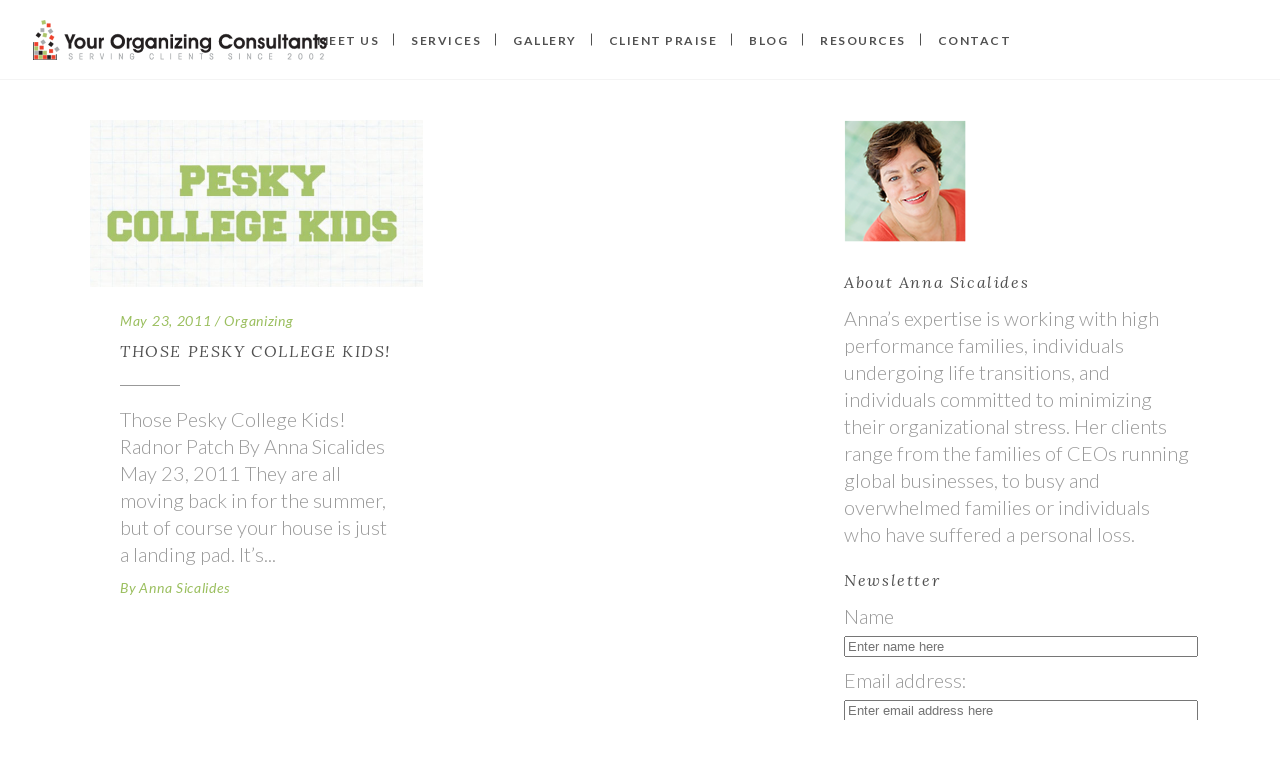

--- FILE ---
content_type: text/html; charset=UTF-8
request_url: https://yourorganizingconsultants.com/tag/college-kid-organization/
body_size: 68904
content:
<!DOCTYPE html>
<html lang="en-US" prefix="og: https://ogp.me/ns#">
<head>
    
        <meta charset="UTF-8"/>
        <meta name="format-detection" content="telephone=no">
        <link rel="profile" href="http://gmpg.org/xfn/11"/>
        
                <meta name="viewport" content="width=device-width,initial-scale=1,user-scalable=no">
        <script type="application/javascript">var eltdfAjaxUrl = "https://yourorganizingconsultants.com/wp-admin/admin-ajax.php"</script>
<!-- Search Engine Optimization by Rank Math - https://rankmath.com/ -->
<title>college kid organization Archives : Your Organizing Consultants</title>
<meta name="robots" content="follow, index, max-snippet:-1, max-video-preview:-1, max-image-preview:large"/>
<link rel="canonical" href="https://yourorganizingconsultants.com/tag/college-kid-organization/" />
<meta property="og:locale" content="en_US" />
<meta property="og:type" content="article" />
<meta property="og:title" content="college kid organization Archives : Your Organizing Consultants" />
<meta property="og:url" content="https://yourorganizingconsultants.com/tag/college-kid-organization/" />
<meta property="og:site_name" content="Your Organizing Consultants" />
<meta property="article:publisher" content="https://www.facebook.com/yourorganizingconsultants" />
<meta name="twitter:card" content="summary_large_image" />
<meta name="twitter:title" content="college kid organization Archives : Your Organizing Consultants" />
<meta name="twitter:site" content="@annaorganizes" />
<meta name="twitter:label1" content="Posts" />
<meta name="twitter:data1" content="1" />
<script type="application/ld+json" class="rank-math-schema">{"@context":"https://schema.org","@graph":[{"@type":"ProfessionalService","@id":"https://yourorganizingconsultants.com/#organization","name":"Your Organizing Consultants","url":"https://yourorganizingconsultants.com","sameAs":["https://www.facebook.com/yourorganizingconsultants","https://twitter.com/annaorganizes","https://www.instagram.com/yourorganizingconsultants/","https://www.linkedin.com/in/AnnaSicalides","https://www.pinterest.com/annaorganizesu/"],"logo":{"@type":"ImageObject","@id":"https://yourorganizingconsultants.com/#logo","url":"https://yourorganizingconsultants.com/wp-content/uploads/2021/03/LOGO.png","contentUrl":"https://yourorganizingconsultants.com/wp-content/uploads/2021/03/LOGO.png","caption":"Your Organizing Consultants","inLanguage":"en-US","width":"2500","height":"2500"},"openingHours":["Monday,Tuesday,Wednesday,Thursday,Friday,Saturday,Sunday 09:00-17:00"],"image":{"@id":"https://yourorganizingconsultants.com/#logo"}},{"@type":"WebSite","@id":"https://yourorganizingconsultants.com/#website","url":"https://yourorganizingconsultants.com","name":"Your Organizing Consultants","publisher":{"@id":"https://yourorganizingconsultants.com/#organization"},"inLanguage":"en-US"},{"@type":"CollectionPage","@id":"https://yourorganizingconsultants.com/tag/college-kid-organization/#webpage","url":"https://yourorganizingconsultants.com/tag/college-kid-organization/","name":"college kid organization Archives : Your Organizing Consultants","isPartOf":{"@id":"https://yourorganizingconsultants.com/#website"},"inLanguage":"en-US"}]}</script>
<!-- /Rank Math WordPress SEO plugin -->

<link rel='dns-prefetch' href='//fonts.googleapis.com' />
<link rel='dns-prefetch' href='//www.googletagmanager.com' />
<link rel="alternate" type="application/rss+xml" title="Your Organizing Consultants &raquo; Feed" href="https://yourorganizingconsultants.com/feed/" />
<link rel="alternate" type="application/rss+xml" title="Your Organizing Consultants &raquo; college kid organization Tag Feed" href="https://yourorganizingconsultants.com/tag/college-kid-organization/feed/" />
<script type="text/javascript">
window._wpemojiSettings = {"baseUrl":"https:\/\/s.w.org\/images\/core\/emoji\/14.0.0\/72x72\/","ext":".png","svgUrl":"https:\/\/s.w.org\/images\/core\/emoji\/14.0.0\/svg\/","svgExt":".svg","source":{"concatemoji":"https:\/\/yourorganizingconsultants.com\/wp-includes\/js\/wp-emoji-release.min.js?ver=6.3.7"}};
/*! This file is auto-generated */
!function(i,n){var o,s,e;function c(e){try{var t={supportTests:e,timestamp:(new Date).valueOf()};sessionStorage.setItem(o,JSON.stringify(t))}catch(e){}}function p(e,t,n){e.clearRect(0,0,e.canvas.width,e.canvas.height),e.fillText(t,0,0);var t=new Uint32Array(e.getImageData(0,0,e.canvas.width,e.canvas.height).data),r=(e.clearRect(0,0,e.canvas.width,e.canvas.height),e.fillText(n,0,0),new Uint32Array(e.getImageData(0,0,e.canvas.width,e.canvas.height).data));return t.every(function(e,t){return e===r[t]})}function u(e,t,n){switch(t){case"flag":return n(e,"\ud83c\udff3\ufe0f\u200d\u26a7\ufe0f","\ud83c\udff3\ufe0f\u200b\u26a7\ufe0f")?!1:!n(e,"\ud83c\uddfa\ud83c\uddf3","\ud83c\uddfa\u200b\ud83c\uddf3")&&!n(e,"\ud83c\udff4\udb40\udc67\udb40\udc62\udb40\udc65\udb40\udc6e\udb40\udc67\udb40\udc7f","\ud83c\udff4\u200b\udb40\udc67\u200b\udb40\udc62\u200b\udb40\udc65\u200b\udb40\udc6e\u200b\udb40\udc67\u200b\udb40\udc7f");case"emoji":return!n(e,"\ud83e\udef1\ud83c\udffb\u200d\ud83e\udef2\ud83c\udfff","\ud83e\udef1\ud83c\udffb\u200b\ud83e\udef2\ud83c\udfff")}return!1}function f(e,t,n){var r="undefined"!=typeof WorkerGlobalScope&&self instanceof WorkerGlobalScope?new OffscreenCanvas(300,150):i.createElement("canvas"),a=r.getContext("2d",{willReadFrequently:!0}),o=(a.textBaseline="top",a.font="600 32px Arial",{});return e.forEach(function(e){o[e]=t(a,e,n)}),o}function t(e){var t=i.createElement("script");t.src=e,t.defer=!0,i.head.appendChild(t)}"undefined"!=typeof Promise&&(o="wpEmojiSettingsSupports",s=["flag","emoji"],n.supports={everything:!0,everythingExceptFlag:!0},e=new Promise(function(e){i.addEventListener("DOMContentLoaded",e,{once:!0})}),new Promise(function(t){var n=function(){try{var e=JSON.parse(sessionStorage.getItem(o));if("object"==typeof e&&"number"==typeof e.timestamp&&(new Date).valueOf()<e.timestamp+604800&&"object"==typeof e.supportTests)return e.supportTests}catch(e){}return null}();if(!n){if("undefined"!=typeof Worker&&"undefined"!=typeof OffscreenCanvas&&"undefined"!=typeof URL&&URL.createObjectURL&&"undefined"!=typeof Blob)try{var e="postMessage("+f.toString()+"("+[JSON.stringify(s),u.toString(),p.toString()].join(",")+"));",r=new Blob([e],{type:"text/javascript"}),a=new Worker(URL.createObjectURL(r),{name:"wpTestEmojiSupports"});return void(a.onmessage=function(e){c(n=e.data),a.terminate(),t(n)})}catch(e){}c(n=f(s,u,p))}t(n)}).then(function(e){for(var t in e)n.supports[t]=e[t],n.supports.everything=n.supports.everything&&n.supports[t],"flag"!==t&&(n.supports.everythingExceptFlag=n.supports.everythingExceptFlag&&n.supports[t]);n.supports.everythingExceptFlag=n.supports.everythingExceptFlag&&!n.supports.flag,n.DOMReady=!1,n.readyCallback=function(){n.DOMReady=!0}}).then(function(){return e}).then(function(){var e;n.supports.everything||(n.readyCallback(),(e=n.source||{}).concatemoji?t(e.concatemoji):e.wpemoji&&e.twemoji&&(t(e.twemoji),t(e.wpemoji)))}))}((window,document),window._wpemojiSettings);
</script>
<style type="text/css">
img.wp-smiley,
img.emoji {
	display: inline !important;
	border: none !important;
	box-shadow: none !important;
	height: 1em !important;
	width: 1em !important;
	margin: 0 0.07em !important;
	vertical-align: -0.1em !important;
	background: none !important;
	padding: 0 !important;
}
</style>
	<link rel='stylesheet' id='sbi_styles-css' href='https://yourorganizingconsultants.com/wp-content/plugins/instagram-feed/css/sbi-styles.min.css?ver=6.10.0' type='text/css' media='all' />
<link rel='stylesheet' id='wp-block-library-css' href='https://yourorganizingconsultants.com/wp-includes/css/dist/block-library/style.min.css?ver=6.3.7' type='text/css' media='all' />
<style id='classic-theme-styles-inline-css' type='text/css'>
/*! This file is auto-generated */
.wp-block-button__link{color:#fff;background-color:#32373c;border-radius:9999px;box-shadow:none;text-decoration:none;padding:calc(.667em + 2px) calc(1.333em + 2px);font-size:1.125em}.wp-block-file__button{background:#32373c;color:#fff;text-decoration:none}
</style>
<style id='global-styles-inline-css' type='text/css'>
body{--wp--preset--color--black: #000000;--wp--preset--color--cyan-bluish-gray: #abb8c3;--wp--preset--color--white: #ffffff;--wp--preset--color--pale-pink: #f78da7;--wp--preset--color--vivid-red: #cf2e2e;--wp--preset--color--luminous-vivid-orange: #ff6900;--wp--preset--color--luminous-vivid-amber: #fcb900;--wp--preset--color--light-green-cyan: #7bdcb5;--wp--preset--color--vivid-green-cyan: #00d084;--wp--preset--color--pale-cyan-blue: #8ed1fc;--wp--preset--color--vivid-cyan-blue: #0693e3;--wp--preset--color--vivid-purple: #9b51e0;--wp--preset--gradient--vivid-cyan-blue-to-vivid-purple: linear-gradient(135deg,rgba(6,147,227,1) 0%,rgb(155,81,224) 100%);--wp--preset--gradient--light-green-cyan-to-vivid-green-cyan: linear-gradient(135deg,rgb(122,220,180) 0%,rgb(0,208,130) 100%);--wp--preset--gradient--luminous-vivid-amber-to-luminous-vivid-orange: linear-gradient(135deg,rgba(252,185,0,1) 0%,rgba(255,105,0,1) 100%);--wp--preset--gradient--luminous-vivid-orange-to-vivid-red: linear-gradient(135deg,rgba(255,105,0,1) 0%,rgb(207,46,46) 100%);--wp--preset--gradient--very-light-gray-to-cyan-bluish-gray: linear-gradient(135deg,rgb(238,238,238) 0%,rgb(169,184,195) 100%);--wp--preset--gradient--cool-to-warm-spectrum: linear-gradient(135deg,rgb(74,234,220) 0%,rgb(151,120,209) 20%,rgb(207,42,186) 40%,rgb(238,44,130) 60%,rgb(251,105,98) 80%,rgb(254,248,76) 100%);--wp--preset--gradient--blush-light-purple: linear-gradient(135deg,rgb(255,206,236) 0%,rgb(152,150,240) 100%);--wp--preset--gradient--blush-bordeaux: linear-gradient(135deg,rgb(254,205,165) 0%,rgb(254,45,45) 50%,rgb(107,0,62) 100%);--wp--preset--gradient--luminous-dusk: linear-gradient(135deg,rgb(255,203,112) 0%,rgb(199,81,192) 50%,rgb(65,88,208) 100%);--wp--preset--gradient--pale-ocean: linear-gradient(135deg,rgb(255,245,203) 0%,rgb(182,227,212) 50%,rgb(51,167,181) 100%);--wp--preset--gradient--electric-grass: linear-gradient(135deg,rgb(202,248,128) 0%,rgb(113,206,126) 100%);--wp--preset--gradient--midnight: linear-gradient(135deg,rgb(2,3,129) 0%,rgb(40,116,252) 100%);--wp--preset--font-size--small: 13px;--wp--preset--font-size--medium: 20px;--wp--preset--font-size--large: 36px;--wp--preset--font-size--x-large: 42px;--wp--preset--spacing--20: 0.44rem;--wp--preset--spacing--30: 0.67rem;--wp--preset--spacing--40: 1rem;--wp--preset--spacing--50: 1.5rem;--wp--preset--spacing--60: 2.25rem;--wp--preset--spacing--70: 3.38rem;--wp--preset--spacing--80: 5.06rem;--wp--preset--shadow--natural: 6px 6px 9px rgba(0, 0, 0, 0.2);--wp--preset--shadow--deep: 12px 12px 50px rgba(0, 0, 0, 0.4);--wp--preset--shadow--sharp: 6px 6px 0px rgba(0, 0, 0, 0.2);--wp--preset--shadow--outlined: 6px 6px 0px -3px rgba(255, 255, 255, 1), 6px 6px rgba(0, 0, 0, 1);--wp--preset--shadow--crisp: 6px 6px 0px rgba(0, 0, 0, 1);}:where(.is-layout-flex){gap: 0.5em;}:where(.is-layout-grid){gap: 0.5em;}body .is-layout-flow > .alignleft{float: left;margin-inline-start: 0;margin-inline-end: 2em;}body .is-layout-flow > .alignright{float: right;margin-inline-start: 2em;margin-inline-end: 0;}body .is-layout-flow > .aligncenter{margin-left: auto !important;margin-right: auto !important;}body .is-layout-constrained > .alignleft{float: left;margin-inline-start: 0;margin-inline-end: 2em;}body .is-layout-constrained > .alignright{float: right;margin-inline-start: 2em;margin-inline-end: 0;}body .is-layout-constrained > .aligncenter{margin-left: auto !important;margin-right: auto !important;}body .is-layout-constrained > :where(:not(.alignleft):not(.alignright):not(.alignfull)){max-width: var(--wp--style--global--content-size);margin-left: auto !important;margin-right: auto !important;}body .is-layout-constrained > .alignwide{max-width: var(--wp--style--global--wide-size);}body .is-layout-flex{display: flex;}body .is-layout-flex{flex-wrap: wrap;align-items: center;}body .is-layout-flex > *{margin: 0;}body .is-layout-grid{display: grid;}body .is-layout-grid > *{margin: 0;}:where(.wp-block-columns.is-layout-flex){gap: 2em;}:where(.wp-block-columns.is-layout-grid){gap: 2em;}:where(.wp-block-post-template.is-layout-flex){gap: 1.25em;}:where(.wp-block-post-template.is-layout-grid){gap: 1.25em;}.has-black-color{color: var(--wp--preset--color--black) !important;}.has-cyan-bluish-gray-color{color: var(--wp--preset--color--cyan-bluish-gray) !important;}.has-white-color{color: var(--wp--preset--color--white) !important;}.has-pale-pink-color{color: var(--wp--preset--color--pale-pink) !important;}.has-vivid-red-color{color: var(--wp--preset--color--vivid-red) !important;}.has-luminous-vivid-orange-color{color: var(--wp--preset--color--luminous-vivid-orange) !important;}.has-luminous-vivid-amber-color{color: var(--wp--preset--color--luminous-vivid-amber) !important;}.has-light-green-cyan-color{color: var(--wp--preset--color--light-green-cyan) !important;}.has-vivid-green-cyan-color{color: var(--wp--preset--color--vivid-green-cyan) !important;}.has-pale-cyan-blue-color{color: var(--wp--preset--color--pale-cyan-blue) !important;}.has-vivid-cyan-blue-color{color: var(--wp--preset--color--vivid-cyan-blue) !important;}.has-vivid-purple-color{color: var(--wp--preset--color--vivid-purple) !important;}.has-black-background-color{background-color: var(--wp--preset--color--black) !important;}.has-cyan-bluish-gray-background-color{background-color: var(--wp--preset--color--cyan-bluish-gray) !important;}.has-white-background-color{background-color: var(--wp--preset--color--white) !important;}.has-pale-pink-background-color{background-color: var(--wp--preset--color--pale-pink) !important;}.has-vivid-red-background-color{background-color: var(--wp--preset--color--vivid-red) !important;}.has-luminous-vivid-orange-background-color{background-color: var(--wp--preset--color--luminous-vivid-orange) !important;}.has-luminous-vivid-amber-background-color{background-color: var(--wp--preset--color--luminous-vivid-amber) !important;}.has-light-green-cyan-background-color{background-color: var(--wp--preset--color--light-green-cyan) !important;}.has-vivid-green-cyan-background-color{background-color: var(--wp--preset--color--vivid-green-cyan) !important;}.has-pale-cyan-blue-background-color{background-color: var(--wp--preset--color--pale-cyan-blue) !important;}.has-vivid-cyan-blue-background-color{background-color: var(--wp--preset--color--vivid-cyan-blue) !important;}.has-vivid-purple-background-color{background-color: var(--wp--preset--color--vivid-purple) !important;}.has-black-border-color{border-color: var(--wp--preset--color--black) !important;}.has-cyan-bluish-gray-border-color{border-color: var(--wp--preset--color--cyan-bluish-gray) !important;}.has-white-border-color{border-color: var(--wp--preset--color--white) !important;}.has-pale-pink-border-color{border-color: var(--wp--preset--color--pale-pink) !important;}.has-vivid-red-border-color{border-color: var(--wp--preset--color--vivid-red) !important;}.has-luminous-vivid-orange-border-color{border-color: var(--wp--preset--color--luminous-vivid-orange) !important;}.has-luminous-vivid-amber-border-color{border-color: var(--wp--preset--color--luminous-vivid-amber) !important;}.has-light-green-cyan-border-color{border-color: var(--wp--preset--color--light-green-cyan) !important;}.has-vivid-green-cyan-border-color{border-color: var(--wp--preset--color--vivid-green-cyan) !important;}.has-pale-cyan-blue-border-color{border-color: var(--wp--preset--color--pale-cyan-blue) !important;}.has-vivid-cyan-blue-border-color{border-color: var(--wp--preset--color--vivid-cyan-blue) !important;}.has-vivid-purple-border-color{border-color: var(--wp--preset--color--vivid-purple) !important;}.has-vivid-cyan-blue-to-vivid-purple-gradient-background{background: var(--wp--preset--gradient--vivid-cyan-blue-to-vivid-purple) !important;}.has-light-green-cyan-to-vivid-green-cyan-gradient-background{background: var(--wp--preset--gradient--light-green-cyan-to-vivid-green-cyan) !important;}.has-luminous-vivid-amber-to-luminous-vivid-orange-gradient-background{background: var(--wp--preset--gradient--luminous-vivid-amber-to-luminous-vivid-orange) !important;}.has-luminous-vivid-orange-to-vivid-red-gradient-background{background: var(--wp--preset--gradient--luminous-vivid-orange-to-vivid-red) !important;}.has-very-light-gray-to-cyan-bluish-gray-gradient-background{background: var(--wp--preset--gradient--very-light-gray-to-cyan-bluish-gray) !important;}.has-cool-to-warm-spectrum-gradient-background{background: var(--wp--preset--gradient--cool-to-warm-spectrum) !important;}.has-blush-light-purple-gradient-background{background: var(--wp--preset--gradient--blush-light-purple) !important;}.has-blush-bordeaux-gradient-background{background: var(--wp--preset--gradient--blush-bordeaux) !important;}.has-luminous-dusk-gradient-background{background: var(--wp--preset--gradient--luminous-dusk) !important;}.has-pale-ocean-gradient-background{background: var(--wp--preset--gradient--pale-ocean) !important;}.has-electric-grass-gradient-background{background: var(--wp--preset--gradient--electric-grass) !important;}.has-midnight-gradient-background{background: var(--wp--preset--gradient--midnight) !important;}.has-small-font-size{font-size: var(--wp--preset--font-size--small) !important;}.has-medium-font-size{font-size: var(--wp--preset--font-size--medium) !important;}.has-large-font-size{font-size: var(--wp--preset--font-size--large) !important;}.has-x-large-font-size{font-size: var(--wp--preset--font-size--x-large) !important;}
.wp-block-navigation a:where(:not(.wp-element-button)){color: inherit;}
:where(.wp-block-post-template.is-layout-flex){gap: 1.25em;}:where(.wp-block-post-template.is-layout-grid){gap: 1.25em;}
:where(.wp-block-columns.is-layout-flex){gap: 2em;}:where(.wp-block-columns.is-layout-grid){gap: 2em;}
.wp-block-pullquote{font-size: 1.5em;line-height: 1.6;}
</style>
<link rel='stylesheet' id='cpsh-shortcodes-css' href='https://yourorganizingconsultants.com/wp-content/plugins/column-shortcodes//assets/css/shortcodes.css?ver=1.0.1' type='text/css' media='all' />
<link rel='stylesheet' id='mailerlite_forms.css-css' href='https://yourorganizingconsultants.com/wp-content/plugins/official-mailerlite-sign-up-forms/assets/css/mailerlite_forms.css?ver=1.7.14' type='text/css' media='all' />
<link rel='stylesheet' id='rs-plugin-settings-css' href='https://yourorganizingconsultants.com/wp-content/plugins/revslider/public/assets/css/rs6.css?ver=6.2.22' type='text/css' media='all' />
<style id='rs-plugin-settings-inline-css' type='text/css'>
#rs-demo-id {}
</style>
<link rel='stylesheet' id='all4home_elated_default_style-css' href='https://yourorganizingconsultants.com/wp-content/themes/all4home/style.css?ver=6.3.7' type='text/css' media='all' />
<link rel='stylesheet' id='all4home_elated_child_style-css' href='https://yourorganizingconsultants.com/wp-content/themes/all4home-child/style.css?ver=1.0.0' type='text/css' media='all' />
<link rel='stylesheet' id='all4home-elated-default-style-css' href='https://yourorganizingconsultants.com/wp-content/themes/all4home/style.css?ver=6.3.7' type='text/css' media='all' />
<link rel='stylesheet' id='all4home-elated-modules-css' href='https://yourorganizingconsultants.com/wp-content/themes/all4home/assets/css/modules.min.css?ver=6.3.7' type='text/css' media='all' />
<style id='all4home-elated-modules-inline-css' type='text/css'>
#rev_slider_5_1 .eltdf-iwt-title a:hover {
color:#fff;
}

body:not(.page-id-7223) .eltdf-smooth-transition-loader {
display:none !important;
}

body.page-id-7223 .eltdf-portfolio-list-holder.eltdf-pl-hover-shader-background article .eltdf-pli-image:after {
display:none;
}

body.page-id-7223 .eltdf-portfolio-list-holder article .eltdf-pl-item-inner,
body.page-id-7223 .eltdf-portfolio-list-holder article .eltdf-pl-item-inner,
body.page-id-7223 .eltdf-portfolio-list-holder.eltdf-pl-masonry .eltdf-pl-inner  {
overflow:visible;
}

body.page-id-7223 .eltdf-portfolio-list-holder article .eltdf-pli-image {
-webkit-box-shadow:9px 13px 18px rgba(0,0,0,.1);
box-shadow:9px 13px 18px rgba(0,0,0,.1);
}

body.page-id-7223 .eltdf-portfolio-list-holder article  .eltdf-pl-item-inner .eltdf-pli-image {
transition: all .35s cubic-bezier(0.04, 0.25, 0.32, 0.94);
}

body.page-id-7223 .eltdf-portfolio-list-holder article  .eltdf-pl-item-inner:hover .eltdf-pli-image {
 -webkit-transform: translate3d(0,-5px,0);
    transform: translate3d(0,-5px,0);
-webkit-box-shadow: 9px 19px 23px rgba(0,0,0,.1);
    box-shadow: 9px 19px 23px rgba(0,0,0,.1);
}

body.page-id-7223 .eltdf-portfolio-list-holder.eltdf-pl-hover-shader-background article .eltdf-pli-title {
transition: all .35s cubic-bezier(0.04, 0.25, 0.32, 0.94);
}
</style>
<link rel='stylesheet' id='eltdf-font_awesome-css' href='https://yourorganizingconsultants.com/wp-content/themes/all4home/assets/css/font-awesome/css/font-awesome.min.css?ver=6.3.7' type='text/css' media='all' />
<link rel='stylesheet' id='eltdf-font_elegant-css' href='https://yourorganizingconsultants.com/wp-content/themes/all4home/assets/css/elegant-icons/style.min.css?ver=6.3.7' type='text/css' media='all' />
<link rel='stylesheet' id='eltdf-ion_icons-css' href='https://yourorganizingconsultants.com/wp-content/themes/all4home/assets/css/ion-icons/css/ionicons.min.css?ver=6.3.7' type='text/css' media='all' />
<link rel='stylesheet' id='eltdf-linea_icons-css' href='https://yourorganizingconsultants.com/wp-content/themes/all4home/assets/css/linea-icons/style.css?ver=6.3.7' type='text/css' media='all' />
<link rel='stylesheet' id='eltdf-linear_icons-css' href='https://yourorganizingconsultants.com/wp-content/themes/all4home/assets/css/linear-icons/style.css?ver=6.3.7' type='text/css' media='all' />
<link rel='stylesheet' id='mediaelement-css' href='https://yourorganizingconsultants.com/wp-includes/js/mediaelement/mediaelementplayer-legacy.min.css?ver=4.2.17' type='text/css' media='all' />
<link rel='stylesheet' id='wp-mediaelement-css' href='https://yourorganizingconsultants.com/wp-includes/js/mediaelement/wp-mediaelement.min.css?ver=6.3.7' type='text/css' media='all' />
<link rel='stylesheet' id='all4home-elated-modules-responsive-css' href='https://yourorganizingconsultants.com/wp-content/themes/all4home/assets/css/modules-responsive.min.css?ver=6.3.7' type='text/css' media='all' />
<link rel='stylesheet' id='all4home-elated-style-dynamic-responsive-css' href='https://yourorganizingconsultants.com/wp-content/themes/all4home/assets/css/style_dynamic_responsive.css?ver=1628519578' type='text/css' media='all' />
<link rel='stylesheet' id='all4home-elated-style-dynamic-css' href='https://yourorganizingconsultants.com/wp-content/themes/all4home/assets/css/style_dynamic.css?ver=1628519578' type='text/css' media='all' />
<link rel='stylesheet' id='js_composer_front-css' href='https://yourorganizingconsultants.com/wp-content/plugins/js_composer/assets/css/js_composer.min.css?ver=6.9.0' type='text/css' media='all' />
<link rel='stylesheet' id='all4home-elated-google-fonts-css' href='https://fonts.googleapis.com/css?family=Libre+Baskerville%3A300%2C400%2C400italic%2C700%2C800%7CNunito+Sans%3A300%2C400%2C400italic%2C700%2C800%7CLora%3A300%2C400%2C400italic%2C700%2C800%7CLato%3A300%2C400%2C400italic%2C700%2C800%7CLibre+Baskerville%3A300%2C400%2C400italic%2C700%2C800%7CNunito%3A300%2C400%2C400italic%2C700%2C800&#038;subset=latin-ext&#038;ver=1.0.0' type='text/css' media='all' />
<script type='text/javascript' src='https://yourorganizingconsultants.com/wp-includes/js/jquery/jquery.min.js?ver=3.7.0' id='jquery-core-js'></script>
<script type='text/javascript' src='https://yourorganizingconsultants.com/wp-includes/js/jquery/jquery-migrate.min.js?ver=3.4.1' id='jquery-migrate-js'></script>
<script type='text/javascript' src='https://yourorganizingconsultants.com/wp-content/plugins/revslider/public/assets/js/rbtools.min.js?ver=6.2.22' id='tp-tools-js'></script>
<script type='text/javascript' src='https://yourorganizingconsultants.com/wp-content/plugins/revslider/public/assets/js/rs6.min.js?ver=6.2.22' id='revmin-js'></script>
<link rel="https://api.w.org/" href="https://yourorganizingconsultants.com/wp-json/" /><link rel="alternate" type="application/json" href="https://yourorganizingconsultants.com/wp-json/wp/v2/tags/178" /><link rel="EditURI" type="application/rsd+xml" title="RSD" href="https://yourorganizingconsultants.com/xmlrpc.php?rsd" />
<meta name="generator" content="WordPress 6.3.7" />
<meta name="generator" content="Site Kit by Google 1.170.0" />        <!-- MailerLite Universal -->
        <script>
            (function(w,d,e,u,f,l,n){w[f]=w[f]||function(){(w[f].q=w[f].q||[])
                .push(arguments);},l=d.createElement(e),l.async=1,l.src=u,
                n=d.getElementsByTagName(e)[0],n.parentNode.insertBefore(l,n);})
            (window,document,'script','https://assets.mailerlite.com/js/universal.js','ml');
            ml('account', '386895');
            ml('enablePopups', true);
        </script>
        <!-- End MailerLite Universal -->
        <meta name="generator" content="Powered by WPBakery Page Builder - drag and drop page builder for WordPress."/>
<meta name="generator" content="Powered by Slider Revolution 6.2.22 - responsive, Mobile-Friendly Slider Plugin for WordPress with comfortable drag and drop interface." />
<link rel="icon" href="https://yourorganizingconsultants.com/wp-content/uploads/2021/02/cropped-YOC_web-logo-large-32x32.png" sizes="32x32" />
<link rel="icon" href="https://yourorganizingconsultants.com/wp-content/uploads/2021/02/cropped-YOC_web-logo-large-192x192.png" sizes="192x192" />
<link rel="apple-touch-icon" href="https://yourorganizingconsultants.com/wp-content/uploads/2021/02/cropped-YOC_web-logo-large-180x180.png" />
<meta name="msapplication-TileImage" content="https://yourorganizingconsultants.com/wp-content/uploads/2021/02/cropped-YOC_web-logo-large-270x270.png" />
<script type="text/javascript">function setREVStartSize(e){
			//window.requestAnimationFrame(function() {				 
				window.RSIW = window.RSIW===undefined ? window.innerWidth : window.RSIW;	
				window.RSIH = window.RSIH===undefined ? window.innerHeight : window.RSIH;	
				try {								
					var pw = document.getElementById(e.c).parentNode.offsetWidth,
						newh;
					pw = pw===0 || isNaN(pw) ? window.RSIW : pw;
					e.tabw = e.tabw===undefined ? 0 : parseInt(e.tabw);
					e.thumbw = e.thumbw===undefined ? 0 : parseInt(e.thumbw);
					e.tabh = e.tabh===undefined ? 0 : parseInt(e.tabh);
					e.thumbh = e.thumbh===undefined ? 0 : parseInt(e.thumbh);
					e.tabhide = e.tabhide===undefined ? 0 : parseInt(e.tabhide);
					e.thumbhide = e.thumbhide===undefined ? 0 : parseInt(e.thumbhide);
					e.mh = e.mh===undefined || e.mh=="" || e.mh==="auto" ? 0 : parseInt(e.mh,0);		
					if(e.layout==="fullscreen" || e.l==="fullscreen") 						
						newh = Math.max(e.mh,window.RSIH);					
					else{					
						e.gw = Array.isArray(e.gw) ? e.gw : [e.gw];
						for (var i in e.rl) if (e.gw[i]===undefined || e.gw[i]===0) e.gw[i] = e.gw[i-1];					
						e.gh = e.el===undefined || e.el==="" || (Array.isArray(e.el) && e.el.length==0)? e.gh : e.el;
						e.gh = Array.isArray(e.gh) ? e.gh : [e.gh];
						for (var i in e.rl) if (e.gh[i]===undefined || e.gh[i]===0) e.gh[i] = e.gh[i-1];
											
						var nl = new Array(e.rl.length),
							ix = 0,						
							sl;					
						e.tabw = e.tabhide>=pw ? 0 : e.tabw;
						e.thumbw = e.thumbhide>=pw ? 0 : e.thumbw;
						e.tabh = e.tabhide>=pw ? 0 : e.tabh;
						e.thumbh = e.thumbhide>=pw ? 0 : e.thumbh;					
						for (var i in e.rl) nl[i] = e.rl[i]<window.RSIW ? 0 : e.rl[i];
						sl = nl[0];									
						for (var i in nl) if (sl>nl[i] && nl[i]>0) { sl = nl[i]; ix=i;}															
						var m = pw>(e.gw[ix]+e.tabw+e.thumbw) ? 1 : (pw-(e.tabw+e.thumbw)) / (e.gw[ix]);					
						newh =  (e.gh[ix] * m) + (e.tabh + e.thumbh);
					}				
					if(window.rs_init_css===undefined) window.rs_init_css = document.head.appendChild(document.createElement("style"));					
					document.getElementById(e.c).height = newh+"px";
					window.rs_init_css.innerHTML += "#"+e.c+"_wrapper { height: "+newh+"px }";				
				} catch(e){
					console.log("Failure at Presize of Slider:" + e)
				}					   
			//});
		  };</script>
		<style type="text/css" id="wp-custom-css">
			.eltdf-row-grid-section {
	margin-bottom: 100px;
}

@media only screen and (min-width: 1000px) {
	.middlesectionmoving {
		padding-left: 150px;
		padding-right: 150px;
	}
}

.meetanna1 {
	text-align: center;
	padding: 50px 0;
	margin: auto;
}

.meetanna2 {
	text-align: center;
	padding: 100px 0;
	margin: auto;
}

.eltdf-st-subtitle {
	font-style: normal;
}

.eltdf-page-header .eltdf-vertical-align-containers .eltdf-position-center
{
	margin: 0px 0px 0px 80px
}

.eltdf-team-position {
	font-style: normal;
}

.eltdf-testimonials-holder.eltdf-testimonials-standard .eltdf-testimonial-text {
	color: #000000;
}

.facebook {
  max-width: 25px;
  height: 25px;
}

.twitter {
  max-width: 25px;
  height: 25px;
}

.pinterest {
  max-width: 25px;
  height: 25px;
}

.instagram {
  max-width: 25px;
  height: 25px;
}

.linkedin {
  max-width: 25px;
  height: 25px;
}

.houzz {
  max-width: 25px;
  height: 25px;
}

.eltdf-main-menu>ul>li>a
{
	left: 25px
}

.facebook2 {
  max-width: 20px;
  height: 20px;
}

.twitter2 {
  max-width: 20px;
  height: 20px;
}

.pinterest2 {
  max-width: 20px;
  height: 20px;
}

.instagram2 {
  max-width: 20px;
  height: 20px;
}

.linkedin2 {
  max-width: 20px;
  height: 20px;
}

.houzz2 {
	align-content:right;
  max-width: 20px;
  height: 20px;
}


.eltdf-footer-column-2 {
display: inline-block;
	float: center;
clear: center;
}

.eltdf-iwt-icon
{

	display: block;
	margin-left: autof;
  margin-right: autof;
	max-width:50px;
  max-height: 30px;
}

.eltdf-iwt.eltdf-iwt-icon-top
{
	align-items: left;
	text-align: left;
}

.full-width-custom .eltdf-ps-navigation {
	display: none;
}

.familymovein {
	margin-bottom: 50px;
}

@media only screen and (max-width: 1300px) {
.eltdf-position-right {
	display: none;
}
}

.bottomlogos {
	margin-top:50px;
}

@media only screen and (min-width: 200px) and (max-width: 736px) {
 
.eltdf-mobile-logo-wrapper {
	max-width:225px;}
}

	.eltdf-main-menu {
	margin-right: 165px;
}

ul {
  list-style-position: outside;
}

.eltdf-testimonial-title {
	font-size: 32px;
}

.eltdf-section-title-holder .eltdf-st-text {
	line-height: 28px;
	font-size: 20px;
}

.eltdf-testimonial-text {
}

.form-button {
  background: #9bbf5f;
	font-style: inherit;
	border: none;
  color: white;
  padding: 15px 32px;
  text-align: center;
  display: inline-block;
  font-size: 16px;
}

.form-first, .form-email {
	width: 100%;
}		</style>
		<noscript><style> .wpb_animate_when_almost_visible { opacity: 1; }</style></noscript></head>
<body class="archive tag tag-college-kid-organization tag-178 eltd-core-1.2.1 all4home child-child-ver-1.0.0 all4home-ver-1.6 eltdf-grid-1300 eltdf-fade-push-text-right eltdf-header-standard eltdf-fixed-on-scroll eltdf-default-mobile-header eltdf-sticky-up-mobile-header eltdf-dropdown-animate-height wpb-js-composer js-comp-ver-6.9.0 vc_responsive" itemscope itemtype="http://schema.org/WebPage">
    
    
    <div class="eltdf-wrapper">
        <div class="eltdf-wrapper-inner">
            
<header class="eltdf-page-header" style="margin-bottom:80px;">
            <div class="eltdf-fixed-wrapper">
            <div class="eltdf-menu-area eltdf-menu-center" >
		                <div class="eltdf-vertical-align-containers">
            <div class="eltdf-position-left">
                <div class="eltdf-position-left-inner">
                    

<div class="eltdf-logo-wrapper">
    <a itemprop="url" href="https://yourorganizingconsultants.com/" style="height: 40px;">
        <img itemprop="image" class="eltdf-normal-logo" src="https://yourorganizingconsultants.com/wp-content/uploads/2020/04/YOC_web-logo-large.png" width="587" height="80"  alt="logo"/>
        <img itemprop="image" class="eltdf-dark-logo" src="https://yourorganizingconsultants.com/wp-content/uploads/2020/04/YOC_web-logo-large.png" width="587" height="80"  alt="dark logo"/>            </a>
</div>

                                    </div>
            </div>
				            <div class="eltdf-position-center">
	                <div class="eltdf-position-center-inner">
	                    
<nav class="eltdf-main-menu eltdf-drop-down eltdf-default-nav">
    <ul id="menu-new-yoc-menu" class="clearfix"><li id="nav-menu-item-8648" class="menu-item menu-item-type-post_type menu-item-object-page  narrow"><a href="https://yourorganizingconsultants.com/meet-us/" class=""><span class="item_outer"><span class="item_text">Meet Us</span></span></a></li>
<li id="nav-menu-item-8653" class="menu-item menu-item-type-custom menu-item-object-custom menu-item-has-children  has_sub narrow"><a href="#" class=""><span class="item_outer"><span class="item_text">Services</span><i class="eltdf-menu-arrow fa fa-angle-down"></i></span></a>
<div class="second"><div class="inner"><ul>
	<li id="nav-menu-item-8649" class="menu-item menu-item-type-post_type menu-item-object-page "><a href="https://yourorganizingconsultants.com/moving-downsizing-and-renovation/" class=""><span class="item_outer"><span class="item_text">Move Management</span></span></a></li>
	<li id="nav-menu-item-8922" class="menu-item menu-item-type-post_type menu-item-object-page "><a href="https://yourorganizingconsultants.com/home-organization/" class=""><span class="item_outer"><span class="item_text">Home Organization</span></span></a></li>
	<li id="nav-menu-item-8939" class="menu-item menu-item-type-post_type menu-item-object-page "><a href="https://yourorganizingconsultants.com/inventories/" class=""><span class="item_outer"><span class="item_text">Inventories</span></span></a></li>
</ul></div></div>
</li>
<li id="nav-menu-item-8650" class="menu-item menu-item-type-post_type menu-item-object-page  narrow"><a href="https://yourorganizingconsultants.com/gallery/" class=""><span class="item_outer"><span class="item_text">Gallery</span></span></a></li>
<li id="nav-menu-item-8654" class="menu-item menu-item-type-post_type menu-item-object-page  narrow"><a href="https://yourorganizingconsultants.com/testimonials/" class=""><span class="item_outer"><span class="item_text">Client Praise</span></span></a></li>
<li id="nav-menu-item-8652" class="menu-item menu-item-type-post_type menu-item-object-page current_page_parent  narrow"><a href="https://yourorganizingconsultants.com/yoc-blog-new/" class=""><span class="item_outer"><span class="item_text">Blog</span></span></a></li>
<li id="nav-menu-item-8963" class="menu-item menu-item-type-custom menu-item-object-custom menu-item-has-children  has_sub narrow"><a href="#" class=""><span class="item_outer"><span class="item_text">Resources</span><i class="eltdf-menu-arrow fa fa-angle-down"></i></span></a>
<div class="second"><div class="inner"><ul>
	<li id="nav-menu-item-10290" class="menu-item menu-item-type-post_type menu-item-object-page "><a href="https://yourorganizingconsultants.com/our-trusted-partners/" class=""><span class="item_outer"><span class="item_text">Our Trusted Partners</span></span></a></li>
	<li id="nav-menu-item-8646" class="menu-item menu-item-type-post_type menu-item-object-page "><a href="https://yourorganizingconsultants.com/faq-2/" class=""><span class="item_outer"><span class="item_text">FAQ</span></span></a></li>
	<li id="nav-menu-item-9715" class="menu-item menu-item-type-post_type menu-item-object-page "><a href="https://yourorganizingconsultants.com/press/" class=""><span class="item_outer"><span class="item_text">Press</span></span></a></li>
</ul></div></div>
</li>
<li id="nav-menu-item-8651" class="menu-item menu-item-type-post_type menu-item-object-page menu-item-has-children  has_sub narrow"><a href="https://yourorganizingconsultants.com/contact-us/" class=""><span class="item_outer"><span class="item_text">Contact</span><i class="eltdf-menu-arrow fa fa-angle-down"></i></span></a>
<div class="second"><div class="inner"><ul>
	<li id="nav-menu-item-8777" class="menu-item menu-item-type-custom menu-item-object-custom "><a href="https://calendly.com/anna-301/30-minute-call?month=2021-01" class=""><span class="item_outer"><span class="item_text">Schedule Your Free Consultation</span></span></a></li>
</ul></div></div>
</li>
</ul></nav>

	                </div>
	            </div>
			            <div class="eltdf-position-right">
                <div class="eltdf-position-right-inner">
					<div class="widget eltdf-button-widget"><a itemprop="url" href="https://calendly.com/anna-301/30-minute-call" target="_blank"  class="eltdf-btn eltdf-btn-small eltdf-btn-outline"  >
    <span class="eltdf-btn-text">Schedule</span>
    </a></div><div class="widget eltdf-button-widget"><a itemprop="url" href="tel:+1-484-432-8692" target="_self" style="margin: 2px 2px 2px 2px" class="eltdf-btn eltdf-btn-small eltdf-btn-solid"  >
    <span class="eltdf-btn-text">Call</span>
    </a></div>                </div>
            </div>
        </div>
            </div>
                        </div>
        </header>


<header class="eltdf-mobile-header">
    <div class="eltdf-mobile-header-inner">
                <div class="eltdf-mobile-header-holder">
            <div class="eltdf-grid">
                <div class="eltdf-vertical-align-containers">
                                            <div class="eltdf-mobile-menu-opener">
                            <a href="javascript:void(0)">
                                <div class="eltdf-mo-icon-holder">
                                    <span class="eltdf-mo-lines">
                                        <span class="eltdf-mo-line eltdf-line-1"></span>
                                        <span class="eltdf-mo-line eltdf-line-2"></span>
                                        <span class="eltdf-mo-line eltdf-line-3"></span>
                                    </span>
                                                                            <h5 class="eltdf-mobile-menu-text">Menu</h5>
                                                                    </div>
                            </a>
                        </div>
                                                                <div class="eltdf-position-center">
                            <div class="eltdf-position-center-inner">
                                

<div class="eltdf-mobile-logo-wrapper">
    <a itemprop="url" href="https://yourorganizingconsultants.com/" style="height: 40px">
        <img itemprop="image" src="https://yourorganizingconsultants.com/wp-content/uploads/2020/04/YOC_web-logo-large.png" width="587" height="80"  alt="mobile logo"/>
    </a>
</div>

                            </div>
                        </div>
                                        <div class="eltdf-position-right">
                        <div class="eltdf-position-right-inner">
                                                    </div>
                    </div>
                </div> <!-- close .eltdf-vertical-align-containers -->
            </div>
        </div>
        
	<nav class="eltdf-mobile-nav">
		<div class="eltdf-grid">
			<ul id="menu-mobile-menu" class=""><li id="mobile-menu-item-9815" class="menu-item menu-item-type-post_type menu-item-object-page menu-item-home "><a href="https://yourorganizingconsultants.com/" class=""><span>Your Organizing Consultants</span></a></li>
<li id="mobile-menu-item-9816" class="menu-item menu-item-type-post_type menu-item-object-page "><a href="https://yourorganizingconsultants.com/meet-us/" class=""><span>Meet Us</span></a></li>
<li id="mobile-menu-item-9817" class="menu-item menu-item-type-custom menu-item-object-custom menu-item-has-children  has_sub"><a href="#" class=" eltdf-mobile-no-link"><span>Services</span></a><span class="mobile_arrow"><i class="eltdf-sub-arrow ion-ios-arrow-thin-right"></i><i class="fa fa-angle-down"></i></span>
<ul class="sub_menu">
	<li id="mobile-menu-item-9820" class="menu-item menu-item-type-post_type menu-item-object-page "><a href="https://yourorganizingconsultants.com/moving-downsizing-and-renovation/" class=""><span>Move Management</span></a></li>
	<li id="mobile-menu-item-9818" class="menu-item menu-item-type-post_type menu-item-object-page "><a href="https://yourorganizingconsultants.com/home-organization/" class=""><span>Home Organization</span></a></li>
	<li id="mobile-menu-item-9819" class="menu-item menu-item-type-post_type menu-item-object-page "><a href="https://yourorganizingconsultants.com/inventories/" class=""><span>Inventories</span></a></li>
</ul>
</li>
<li id="mobile-menu-item-9823" class="menu-item menu-item-type-post_type menu-item-object-page "><a href="https://yourorganizingconsultants.com/gallery/" class=""><span>Gallery</span></a></li>
<li id="mobile-menu-item-9822" class="menu-item menu-item-type-post_type menu-item-object-page "><a href="https://yourorganizingconsultants.com/testimonials/" class=""><span>Client Praise</span></a></li>
<li id="mobile-menu-item-9821" class="menu-item menu-item-type-post_type menu-item-object-page current_page_parent "><a href="https://yourorganizingconsultants.com/yoc-blog-new/" class=""><span>Blog</span></a></li>
<li id="mobile-menu-item-9824" class="menu-item menu-item-type-custom menu-item-object-custom menu-item-has-children  has_sub"><a href="#" class=" eltdf-mobile-no-link"><span>Resources</span></a><span class="mobile_arrow"><i class="eltdf-sub-arrow ion-ios-arrow-thin-right"></i><i class="fa fa-angle-down"></i></span>
<ul class="sub_menu">
	<li id="mobile-menu-item-10291" class="menu-item menu-item-type-post_type menu-item-object-page "><a href="https://yourorganizingconsultants.com/our-trusted-partners/" class=""><span>Our Trusted Partners</span></a></li>
	<li id="mobile-menu-item-9826" class="menu-item menu-item-type-post_type menu-item-object-page "><a href="https://yourorganizingconsultants.com/faq-2/" class=""><span>FAQ</span></a></li>
	<li id="mobile-menu-item-9827" class="menu-item menu-item-type-post_type menu-item-object-page "><a href="https://yourorganizingconsultants.com/press/" class=""><span>Press</span></a></li>
</ul>
</li>
<li id="mobile-menu-item-9828" class="menu-item menu-item-type-post_type menu-item-object-page menu-item-has-children  has_sub"><a href="https://yourorganizingconsultants.com/contact-us/" class=""><span>Contact Us</span></a><span class="mobile_arrow"><i class="eltdf-sub-arrow ion-ios-arrow-thin-right"></i><i class="fa fa-angle-down"></i></span>
<ul class="sub_menu">
	<li id="mobile-menu-item-9829" class="menu-item menu-item-type-custom menu-item-object-custom "><a href="https://calendly.com/anna-301/30-minute-call?month=2021-01" class=""><span>Schedule</span></a></li>
	<li id="mobile-menu-item-9830" class="menu-item menu-item-type-custom menu-item-object-custom "><a href="tel:+1-484-432-8692" class=""><span>Call</span></a></li>
</ul>
</li>
</ul>		</div>
	</nav>

            </div>
</header> <!-- close .eltdf-mobile-header -->


                            <a id='eltdf-back-to-top' href='#'>
                    <span class="eltdf-icon-stack">
                         <i class="eltdf-icon-font-awesome fa fa-angle-up " ></i>                    </span>
                </a>
                        <div class="eltdf-fullscreen-menu-holder-outer">
	<div class="eltdf-fullscreen-menu-holder">
		<div class="eltdf-fullscreen-menu-holder-inner">
			<nav class="eltdf-fullscreen-menu">
	<ul id="menu-new-yoc-menu-1" class=""><li id="popup-menu-item-8648" class="menu-item menu-item-type-post_type menu-item-object-page "><a href="https://yourorganizingconsultants.com/meet-us/" class=""><span>Meet Us</span></a></li>
<li id="popup-menu-item-8653" class="menu-item menu-item-type-custom menu-item-object-custom menu-item-has-children  has_sub"><a href="#" class=""><span>Services</span><i class="eltdf-fullscreen-menu-arrow"></i></a>
<ul class="sub_menu">
	<li id="popup-menu-item-8649" class="menu-item menu-item-type-post_type menu-item-object-page "><a href="https://yourorganizingconsultants.com/moving-downsizing-and-renovation/" class=""><span>Move Management</span></a></li>
	<li id="popup-menu-item-8922" class="menu-item menu-item-type-post_type menu-item-object-page "><a href="https://yourorganizingconsultants.com/home-organization/" class=""><span>Home Organization</span></a></li>
	<li id="popup-menu-item-8939" class="menu-item menu-item-type-post_type menu-item-object-page "><a href="https://yourorganizingconsultants.com/inventories/" class=""><span>Inventories</span></a></li>
</ul>
</li>
<li id="popup-menu-item-8650" class="menu-item menu-item-type-post_type menu-item-object-page "><a href="https://yourorganizingconsultants.com/gallery/" class=""><span>Gallery</span></a></li>
<li id="popup-menu-item-8654" class="menu-item menu-item-type-post_type menu-item-object-page "><a href="https://yourorganizingconsultants.com/testimonials/" class=""><span>Client Praise</span></a></li>
<li id="popup-menu-item-8652" class="menu-item menu-item-type-post_type menu-item-object-page current_page_parent "><a href="https://yourorganizingconsultants.com/yoc-blog-new/" class=""><span>Blog</span></a></li>
<li id="popup-menu-item-8963" class="menu-item menu-item-type-custom menu-item-object-custom menu-item-has-children  has_sub"><a href="#" class=""><span>Resources</span><i class="eltdf-fullscreen-menu-arrow"></i></a>
<ul class="sub_menu">
	<li id="popup-menu-item-10290" class="menu-item menu-item-type-post_type menu-item-object-page "><a href="https://yourorganizingconsultants.com/our-trusted-partners/" class=""><span>Our Trusted Partners</span></a></li>
	<li id="popup-menu-item-8646" class="menu-item menu-item-type-post_type menu-item-object-page "><a href="https://yourorganizingconsultants.com/faq-2/" class=""><span>FAQ</span></a></li>
	<li id="popup-menu-item-9715" class="menu-item menu-item-type-post_type menu-item-object-page "><a href="https://yourorganizingconsultants.com/press/" class=""><span>Press</span></a></li>
</ul>
</li>
<li id="popup-menu-item-8651" class="menu-item menu-item-type-post_type menu-item-object-page menu-item-has-children  has_sub"><a href="https://yourorganizingconsultants.com/contact-us/" class=""><span>Contact</span><i class="eltdf-fullscreen-menu-arrow"></i></a>
<ul class="sub_menu">
	<li id="popup-menu-item-8777" class="menu-item menu-item-type-custom menu-item-object-custom "><a href="https://calendly.com/anna-301/30-minute-call?month=2021-01" class=""><span>Schedule Your Free Consultation</span></a></li>
</ul>
</li>
</ul></nav>		</div>
	</div>
</div>            <div class="eltdf-content" >
                <div class="eltdf-content-inner"><div class="eltdf-container">
	<div class="eltdf-container-inner clearfix">
			<div class="eltdf-two-columns-66-33  eltdf-content-has-sidebar clearfix">
		<div class="eltdf-column1 eltdf-content-left-from-sidebar">
			<div class="eltdf-column-inner">
				<div class="eltdf-blog-holder eltdf-blog-type-masonry eltdf-masonry-pagination-standard">
	<div class="eltdf-blog-masonry-grid-sizer"></div>
	<div class="eltdf-blog-masonry-grid-gutter"></div>
	<article id="post-197" class="post-197 post type-post status-publish format-standard has-post-thumbnail hentry category-organizing tag-clutter-removal tag-clutter-tips tag-college-kid-organization tag-laundry-organization tag-organizing-tips tag-storage-unit-organization tag-your-organizing-consultants">
	<div class="eltdf-post-content">
			<div class="eltdf-post-image">
		<a itemprop="url" href="https://yourorganizingconsultants.com/those-pesky-college-kids/" title="Those Pesky College Kids!">
			<img width="1200" height="600" src="https://yourorganizingconsultants.com/wp-content/uploads/2011/05/pesky-banner-feature.jpg" class="attachment-full size-full wp-post-image" alt="graph paper with the words pesky college kids" decoding="async" fetchpriority="high" srcset="https://yourorganizingconsultants.com/wp-content/uploads/2011/05/pesky-banner-feature.jpg 1200w, https://yourorganizingconsultants.com/wp-content/uploads/2011/05/pesky-banner-feature-300x150.jpg 300w, https://yourorganizingconsultants.com/wp-content/uploads/2011/05/pesky-banner-feature-1024x512.jpg 1024w, https://yourorganizingconsultants.com/wp-content/uploads/2011/05/pesky-banner-feature-768x384.jpg 768w" sizes="(max-width: 1200px) 100vw, 1200px" />			<div class="eltdf-bli-overlay"></div>
		</a>
			</div>
		<div class="eltdf-post-text">
			<div class="eltdf-post-info-holder">
				<div class="eltdf-post-info clearfix">
					<div itemprop="dateCreated" class="eltdf-post-info-date entry-date published updated"><a itemprop="url" href="https://yourorganizingconsultants.com/2011/05/">May 23, 2011</a><meta itemprop="interactionCount" content="UserComments: 0"/></div><div class="eltdf-post-info-category"><a href="https://yourorganizingconsultants.com/category/organizing/" rel="category tag">Organizing</a></div>				</div>
			</div>
			<h5 itemprop="name" class="entry-title eltdf-post-title">
			<a itemprop="url" href="https://yourorganizingconsultants.com/those-pesky-college-kids/" title="Those Pesky College Kids!">Those Pesky College Kids!</a>
	</h5>							<div class="eltdf-post-excerpt-holder">
					<p itemprop="description" class="eltdf-post-excerpt">Those Pesky College Kids!
Radnor Patch
By Anna Sicalides
May 23, 2011

They are all moving back in for the summer, but of course your house is just a landing pad. It’s</p>				</div>
						<div class="eltdf-post-info-holder">
				<div class="eltdf-post-info clearfix">
					<div class="eltdf-post-info-author"><span class="eltdf-post-info-author-text">By</span><a itemprop="author" class="eltdf-post-info-author-link" href="https://yourorganizingconsultants.com/author/anna-sicalides/">Anna Sicalides</a></div>
				</div>
			</div>
            		</div>
	</div>
</article></div>
			</div>
		</div>
		<div class="eltdf-column2">
			<div class="eltdf-column-inner">
    <aside class="eltdf-sidebar">
        <div id="media_image-3" class="widget widget_media_image"><img width="122" height="122" src="https://yourorganizingconsultants.com/wp-content/uploads/2020/05/Anna.png" class="image wp-image-8307  attachment-full size-full" alt="" decoding="async" style="max-width: 100%; height: auto;" loading="lazy" /></div><div id="text-6" class="widget widget_text"><h5>About Anna Sicalides</h5>			<div class="textwidget"><p>Anna’s expertise is working with high performance families, individuals undergoing life transitions, and individuals committed to minimizing their organizational stress. Her clients range from the families of CEOs running global businesses, to busy and overwhelmed families or individuals who have suffered a personal loss.</p>
</div>
		</div><div id="eltdf_instagram_widget-6" class="widget widget_eltdf_instagram_widget"></div><div id="mc4wp_form_widget-5" class="widget widget_mc4wp_form_widget"><h5>Newsletter</h5><script>(function() {
	window.mc4wp = window.mc4wp || {
		listeners: [],
		forms: {
			on: function(evt, cb) {
				window.mc4wp.listeners.push(
					{
						event   : evt,
						callback: cb
					}
				);
			}
		}
	}
})();
</script><!-- Mailchimp for WordPress v4.11.1 - https://wordpress.org/plugins/mailchimp-for-wp/ --><form id="mc4wp-form-1" class="mc4wp-form mc4wp-form-9015" method="post" data-id="9015" data-name="Newsletter" ><div class="mc4wp-form-fields"><p>
    <label>Name</label>
    <input type="text" class="form-first" name="FIRST" placeholder="Enter name here" required="">
</p>
<p>
	<label>Email address: 
		<input type="email" class="form-email" name="EMAIL" placeholder="Enter email address here" required />
</label>
</p>

<p>
	<input type="submit" class="form-button" value="SIGN UP" />
</p></div><label style="display: none !important;">Leave this field empty if you're human: <input type="text" name="_mc4wp_honeypot" value="" tabindex="-1" autocomplete="off" /></label><input type="hidden" name="_mc4wp_timestamp" value="1769089059" /><input type="hidden" name="_mc4wp_form_id" value="9015" /><input type="hidden" name="_mc4wp_form_element_id" value="mc4wp-form-1" /><div class="mc4wp-response"></div></form><!-- / Mailchimp for WordPress Plugin --></div>    </aside>
</div>		</div>
	</div>
	</div>
</div>
</div> <!-- close div.content_inner -->
	</div>  <!-- close div.content -->
		<footer >
			<div class="eltdf-footer-inner clearfix">
				<div class="eltdf-footer-top-holder">
	<div class="eltdf-footer-top eltdf-footer-top-alignment-center">
		
		<div class="eltdf-container">
			<div class="eltdf-container-inner">
		<div class="eltdf-three-columns clearfix">
	<div class="eltdf-three-columns-inner">
		<div class="eltdf-column">
			<div class="eltdf-column-inner">
				<div id="media_image-10" class="widget eltdf-footer-column-1 widget_media_image"><img width="300" height="41" src="https://yourorganizingconsultants.com/wp-content/uploads/2020/04/YOC_web-logo-large-300x41.png" class="image wp-image-8214  attachment-medium size-medium" alt="" decoding="async" style="max-width: 100%; height: auto;" loading="lazy" srcset="https://yourorganizingconsultants.com/wp-content/uploads/2020/04/YOC_web-logo-large-300x41.png 300w, https://yourorganizingconsultants.com/wp-content/uploads/2020/04/YOC_web-logo-large.png 587w" sizes="(max-width: 300px) 100vw, 300px" /></div><div id="text-17" class="widget eltdf-footer-column-1 widget_text">			<div class="textwidget"><p><a href="mailto:inquiry@yourorganizingconsultants.com"><span style="font-style: italic; font-family: 'Lora', serif; font-size: 15px;">inquiry@yourorganizingconsultants.com</span></a></p>
<p><a href="tel:4844328692"><span style="font-style: italic; font-family: 'Lora', serif; font-size: 15px;">(484) 432-8692</span></a></p>
</div>
		</div>			</div>
		</div>
		<div class="eltdf-column">
			<div class="eltdf-column-inner">
				<div id="block-4" class="widget eltdf-footer-column-2 widget_block widget_text">
<p><span style="font-style: bold; font-family: 'Lora', serif; font-size: 15px;">2022, All Rights Reserved
Your Organizing Consultants
Berwyn, PA</span></p>
</div><div id="text-27" class="widget eltdf-footer-column-2 widget_text">			<div class="textwidget"><p><a href="https://www.facebook.com/yourorganizingconsultants/" target="_blank" rel="noopener"><img decoding="async" loading="lazy" class="facebook2 alignleft wp-image-8818 size-thumbnail" src="https://yourorganizingconsultants.com/wp-content/uploads/2020/07/facebook.svg" alt="" width="150" height="150" /></a><a href="https://www.instagram.com/yourorganizingconsultants" target="_blank" rel="noopener"><img decoding="async" loading="lazy" class="instagram2 alignleft wp-image-8823 size-thumbnail" src="https://yourorganizingconsultants.com/wp-content/uploads/2020/07/instagram.svg" alt="" width="150" height="150" /></a><a href="https://www.linkedin.com/in/AnnaSicalides" target="_blank" rel="noopener"><img decoding="async" loading="lazy" class="linkedin2 alignleft wp-image-8828 size-thumbnail" src="https://yourorganizingconsultants.com/wp-content/uploads/2020/07/linkedin.svg" alt="" width="150" height="150" /></a></p>
</div>
		</div>			</div>
		</div>
		<div class="eltdf-column">
			<div class="eltdf-column-inner">
				<div class="widget eltdf-button-widget"><a itemprop="url" href="https://calendly.com/anna-301/30-minute-call?month=2020-09" target="_blank" style="color: #ffffff" class="eltdf-btn eltdf-btn-medium eltdf-btn-solid eltdf-btn-custom-hover-color" data-hover-color="#9bbf5f" >
    <span class="eltdf-btn-text">Schedule Now</span>
    </a></div>			</div>
		</div>
	</div>
</div>			</div>
		</div>
		</div>
</div><div class="eltdf-footer-bottom-holder">
	<div class="eltdf-footer-bottom eltdf-footer-bottom-alignment-center">
		
		<div class="eltdf-container">
			<div class="eltdf-container-inner">
		<div class="clearfix">
	<div class="eltd_column eltdf-column1">
		<div class="eltdf-column-inner">
			<div id="text-24" class="widget eltdf-footer-bottom-column-2 widget_text">			<div class="textwidget"><p><span style="font-style: italic; font-family: 'Lora', serif; font-size: 15px;">| <a href="/moving-downsizing-and-renovation/">Move Management</a> | <a href="/home-organization/">Home Organization</a> | <a href="/inventories/">Inventories</a> | <a href="/gallery/">Gallery</a> | <a href="/testimonials/">Client Praise</a> | <a href="/yoc-blog-new/">Blog</a> |  <a href="/faq-2/">FAQ</a> | <a href="/press/">Press</a> | <a href="/contact-us/">Contact</a> | <a href="https://calendly.com/anna-301/30-minute-call">Schedule Your Free Consultation</a> | <a href="https://yourorganizingconsultants.com/site-map/">Site Map</a></span></p>
</div>
		</div>		</div>
	</div>
</div>			</div>
		</div>
		</div>
</div>			</div>
		</footer>
	</div> <!-- close div.eltdf-wrapper-inner  -->
</div> <!-- close div.eltdf-wrapper -->
<script>(function() {function maybePrefixUrlField () {
  const value = this.value.trim()
  if (value !== '' && value.indexOf('http') !== 0) {
    this.value = 'http://' + value
  }
}

const urlFields = document.querySelectorAll('.mc4wp-form input[type="url"]')
for (let j = 0; j < urlFields.length; j++) {
  urlFields[j].addEventListener('blur', maybePrefixUrlField)
}
})();</script><!-- Instagram Feed JS -->
<script type="text/javascript">
var sbiajaxurl = "https://yourorganizingconsultants.com/wp-admin/admin-ajax.php";
</script>
<script type='text/javascript' src='https://yourorganizingconsultants.com/wp-includes/js/jquery/ui/core.min.js?ver=1.13.2' id='jquery-ui-core-js'></script>
<script type='text/javascript' src='https://yourorganizingconsultants.com/wp-includes/js/jquery/ui/tabs.min.js?ver=1.13.2' id='jquery-ui-tabs-js'></script>
<script type='text/javascript' src='https://yourorganizingconsultants.com/wp-includes/js/jquery/ui/accordion.min.js?ver=1.13.2' id='jquery-ui-accordion-js'></script>
<script id="mediaelement-core-js-before" type="text/javascript">
var mejsL10n = {"language":"en","strings":{"mejs.download-file":"Download File","mejs.install-flash":"You are using a browser that does not have Flash player enabled or installed. Please turn on your Flash player plugin or download the latest version from https:\/\/get.adobe.com\/flashplayer\/","mejs.fullscreen":"Fullscreen","mejs.play":"Play","mejs.pause":"Pause","mejs.time-slider":"Time Slider","mejs.time-help-text":"Use Left\/Right Arrow keys to advance one second, Up\/Down arrows to advance ten seconds.","mejs.live-broadcast":"Live Broadcast","mejs.volume-help-text":"Use Up\/Down Arrow keys to increase or decrease volume.","mejs.unmute":"Unmute","mejs.mute":"Mute","mejs.volume-slider":"Volume Slider","mejs.video-player":"Video Player","mejs.audio-player":"Audio Player","mejs.captions-subtitles":"Captions\/Subtitles","mejs.captions-chapters":"Chapters","mejs.none":"None","mejs.afrikaans":"Afrikaans","mejs.albanian":"Albanian","mejs.arabic":"Arabic","mejs.belarusian":"Belarusian","mejs.bulgarian":"Bulgarian","mejs.catalan":"Catalan","mejs.chinese":"Chinese","mejs.chinese-simplified":"Chinese (Simplified)","mejs.chinese-traditional":"Chinese (Traditional)","mejs.croatian":"Croatian","mejs.czech":"Czech","mejs.danish":"Danish","mejs.dutch":"Dutch","mejs.english":"English","mejs.estonian":"Estonian","mejs.filipino":"Filipino","mejs.finnish":"Finnish","mejs.french":"French","mejs.galician":"Galician","mejs.german":"German","mejs.greek":"Greek","mejs.haitian-creole":"Haitian Creole","mejs.hebrew":"Hebrew","mejs.hindi":"Hindi","mejs.hungarian":"Hungarian","mejs.icelandic":"Icelandic","mejs.indonesian":"Indonesian","mejs.irish":"Irish","mejs.italian":"Italian","mejs.japanese":"Japanese","mejs.korean":"Korean","mejs.latvian":"Latvian","mejs.lithuanian":"Lithuanian","mejs.macedonian":"Macedonian","mejs.malay":"Malay","mejs.maltese":"Maltese","mejs.norwegian":"Norwegian","mejs.persian":"Persian","mejs.polish":"Polish","mejs.portuguese":"Portuguese","mejs.romanian":"Romanian","mejs.russian":"Russian","mejs.serbian":"Serbian","mejs.slovak":"Slovak","mejs.slovenian":"Slovenian","mejs.spanish":"Spanish","mejs.swahili":"Swahili","mejs.swedish":"Swedish","mejs.tagalog":"Tagalog","mejs.thai":"Thai","mejs.turkish":"Turkish","mejs.ukrainian":"Ukrainian","mejs.vietnamese":"Vietnamese","mejs.welsh":"Welsh","mejs.yiddish":"Yiddish"}};
</script>
<script type='text/javascript' src='https://yourorganizingconsultants.com/wp-includes/js/mediaelement/mediaelement-and-player.min.js?ver=4.2.17' id='mediaelement-core-js'></script>
<script type='text/javascript' src='https://yourorganizingconsultants.com/wp-includes/js/mediaelement/mediaelement-migrate.min.js?ver=6.3.7' id='mediaelement-migrate-js'></script>
<script type='text/javascript' id='mediaelement-js-extra'>
/* <![CDATA[ */
var _wpmejsSettings = {"pluginPath":"\/wp-includes\/js\/mediaelement\/","classPrefix":"mejs-","stretching":"responsive","audioShortcodeLibrary":"mediaelement","videoShortcodeLibrary":"mediaelement"};
/* ]]> */
</script>
<script type='text/javascript' src='https://yourorganizingconsultants.com/wp-includes/js/mediaelement/wp-mediaelement.min.js?ver=6.3.7' id='wp-mediaelement-js'></script>
<script type='text/javascript' src='https://yourorganizingconsultants.com/wp-content/themes/all4home/assets/js/modules/plugins/jquery.appear.js?ver=6.3.7' id='appear-js'></script>
<script type='text/javascript' src='https://yourorganizingconsultants.com/wp-content/themes/all4home/assets/js/modules/plugins/modernizr.min.js?ver=6.3.7' id='modernizr-js'></script>
<script type='text/javascript' src='https://yourorganizingconsultants.com/wp-includes/js/hoverIntent.min.js?ver=1.10.2' id='hoverIntent-js'></script>
<script type='text/javascript' src='https://yourorganizingconsultants.com/wp-content/themes/all4home/assets/js/modules/plugins/jquery.hoverDir.min.js?ver=6.3.7' id='hoverDir-js'></script>
<script type='text/javascript' src='https://yourorganizingconsultants.com/wp-content/themes/all4home/assets/js/modules/plugins/jquery.plugin.js?ver=6.3.7' id='jquery-plugin-js'></script>
<script type='text/javascript' src='https://yourorganizingconsultants.com/wp-content/themes/all4home/assets/js/modules/plugins/jquery.countdown.min.js?ver=6.3.7' id='countdown-js'></script>
<script type='text/javascript' src='https://yourorganizingconsultants.com/wp-content/themes/all4home/assets/js/modules/plugins/owl.carousel.min.js?ver=6.3.7' id='owl-carousel-js'></script>
<script type='text/javascript' src='https://yourorganizingconsultants.com/wp-content/themes/all4home/assets/js/modules/plugins/parallax.min.js?ver=6.3.7' id='parallax-js'></script>
<script type='text/javascript' src='https://yourorganizingconsultants.com/wp-content/themes/all4home/assets/js/modules/plugins/easypiechart.js?ver=6.3.7' id='easypiechart-js'></script>
<script type='text/javascript' src='https://yourorganizingconsultants.com/wp-content/themes/all4home/assets/js/modules/plugins/jquery.waypoints.min.js?ver=6.3.7' id='waypoints-js'></script>
<script type='text/javascript' src='https://yourorganizingconsultants.com/wp-content/themes/all4home/assets/js/modules/plugins/Chart.min.js?ver=6.3.7' id='chart-js'></script>
<script type='text/javascript' src='https://yourorganizingconsultants.com/wp-content/themes/all4home/assets/js/modules/plugins/counter.js?ver=6.3.7' id='counter-js'></script>
<script type='text/javascript' src='https://yourorganizingconsultants.com/wp-content/themes/all4home/assets/js/modules/plugins/absoluteCounter.min.js?ver=6.3.7' id='absoluteCounter-js'></script>
<script type='text/javascript' src='https://yourorganizingconsultants.com/wp-content/themes/all4home/assets/js/modules/plugins/fluidvids.min.js?ver=6.3.7' id='fluidvids-js'></script>
<script type='text/javascript' src='https://yourorganizingconsultants.com/wp-content/themes/all4home/assets/js/modules/plugins/jquery.prettyPhoto.js?ver=6.3.7' id='prettyPhoto-js'></script>
<script type='text/javascript' src='https://yourorganizingconsultants.com/wp-content/themes/all4home/assets/js/modules/plugins/jquery.nicescroll.min.js?ver=6.3.7' id='nicescroll-js'></script>
<script type='text/javascript' src='https://yourorganizingconsultants.com/wp-content/themes/all4home/assets/js/modules/plugins/ScrollToPlugin.min.js?ver=6.3.7' id='ScrollToPlugin-js'></script>
<script type='text/javascript' src='https://yourorganizingconsultants.com/wp-content/themes/all4home/assets/js/modules/plugins/jquery.waitforimages.js?ver=6.3.7' id='waitforimages-js'></script>
<script type='text/javascript' src='https://yourorganizingconsultants.com/wp-content/themes/all4home/assets/js/modules/plugins/jquery.easing.1.3.js?ver=6.3.7' id='jquery-easing-1.3-js'></script>
<script type='text/javascript' src='https://yourorganizingconsultants.com/wp-content/themes/all4home/assets/js/modules/plugins/jquery.multiscroll.min.js?ver=6.3.7' id='multiscroll-js'></script>
<script type='text/javascript' src='https://yourorganizingconsultants.com/wp-content/plugins/js_composer/assets/lib/bower/isotope/dist/isotope.pkgd.min.js?ver=6.9.0' id='isotope-js'></script>
<script type='text/javascript' src='https://yourorganizingconsultants.com/wp-content/themes/all4home/assets/js/modules/plugins/packery-mode.pkgd.min.js?ver=6.3.7' id='packery-js'></script>
<script type='text/javascript' id='all4home-elated-modules-js-extra'>
/* <![CDATA[ */
var eltdfGlobalVars = {"vars":{"eltdfAddForAdminBar":0,"eltdfElementAppearAmount":-50,"eltdfFinishedMessage":"No more posts","eltdfMessage":"Loading new posts...","eltdAddingToCart":"Adding to Cart...","eltdfTopBarHeight":0,"eltdfStickyHeaderHeight":0,"eltdfStickyHeaderTransparencyHeight":60,"eltdfStickyScrollAmount":0,"eltdfLogoAreaHeight":0,"eltdfMenuAreaHeight":80,"eltdfMobileHeaderHeight":80}};
var eltdfPerPageVars = {"vars":{"eltdfStickyScrollAmount":0,"eltdfHeaderTransparencyHeight":80}};
/* ]]> */
</script>
<script type='text/javascript' src='https://yourorganizingconsultants.com/wp-content/themes/all4home/assets/js/modules.min.js?ver=6.3.7' id='all4home-elated-modules-js'></script>
<script type='text/javascript' id='wpb_composer_front_js-js-extra'>
/* <![CDATA[ */
var vcData = {"currentTheme":{"slug":"all4home"}};
/* ]]> */
</script>
<script type='text/javascript' src='https://yourorganizingconsultants.com/wp-content/plugins/js_composer/assets/js/dist/js_composer_front.min.js?ver=6.9.0' id='wpb_composer_front_js-js'></script>
<script type='text/javascript' id='eltdf-like-js-extra'>
/* <![CDATA[ */
var eltdfLike = {"ajaxurl":"https:\/\/yourorganizingconsultants.com\/wp-admin\/admin-ajax.php"};
/* ]]> */
</script>
<script type='text/javascript' src='https://yourorganizingconsultants.com/wp-content/themes/all4home/assets/js/like.js?ver=1.0' id='eltdf-like-js'></script>
<script type='text/javascript' defer src='https://yourorganizingconsultants.com/wp-content/plugins/mailchimp-for-wp/assets/js/forms.js?ver=4.11.1' id='mc4wp-forms-api-js'></script>
</body>
</html>

--- FILE ---
content_type: text/css
request_url: https://yourorganizingconsultants.com/wp-content/themes/all4home-child/style.css?ver=1.0.0
body_size: 267
content:
/*
Theme Name: All4Home Child
Theme URI: http://all4home.elated-themes.com
Description: A child theme of All4Home Theme
Author: Elated Themes
Author URI: http://themeforest.net/user/elated-themes
Version: 1.0.0
Text Domain: all4home
Template: all4home
*/

